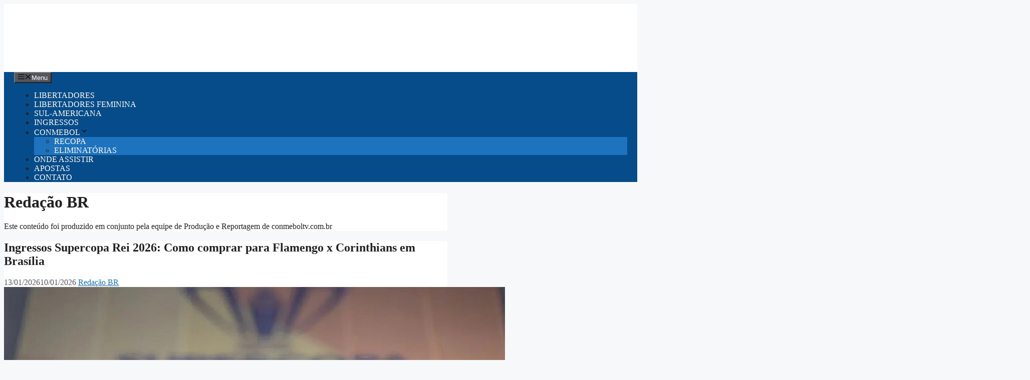

--- FILE ---
content_type: text/html; charset=utf-8
request_url: https://www.google.com/recaptcha/api2/aframe
body_size: 268
content:
<!DOCTYPE HTML><html><head><meta http-equiv="content-type" content="text/html; charset=UTF-8"></head><body><script nonce="vDYRlJGO4YrOL2-9e2zA5A">/** Anti-fraud and anti-abuse applications only. See google.com/recaptcha */ try{var clients={'sodar':'https://pagead2.googlesyndication.com/pagead/sodar?'};window.addEventListener("message",function(a){try{if(a.source===window.parent){var b=JSON.parse(a.data);var c=clients[b['id']];if(c){var d=document.createElement('img');d.src=c+b['params']+'&rc='+(localStorage.getItem("rc::a")?sessionStorage.getItem("rc::b"):"");window.document.body.appendChild(d);sessionStorage.setItem("rc::e",parseInt(sessionStorage.getItem("rc::e")||0)+1);localStorage.setItem("rc::h",'1768640685979');}}}catch(b){}});window.parent.postMessage("_grecaptcha_ready", "*");}catch(b){}</script></body></html>

--- FILE ---
content_type: application/javascript; charset=utf-8
request_url: https://fundingchoicesmessages.google.com/f/AGSKWxW3DCNcBRb9R6C6D6cMqkEzJHAZ4MzO_lG2qlkcxyLh2IIOO_UZHxNNa6rTdqNohWtq0pd14vXyu-8rJO5rnq3VT5xjaWx0pnTQeGVE2vIeM92xDMJlHUyof_qZOGzv1n1U1e-PFl6dhTHkM-NNLBPn94mbp-DnDLeo4YQY_Uizx6zcei5iVB_8uYDH/_/bottom-ads./ad-position-/propadbl./banners_rotation./bannerad3.
body_size: -1292
content:
window['df1ffcdf-7277-4cdc-a65b-abf5646c4ab7'] = true;

--- FILE ---
content_type: application/javascript
request_url: https://script.joinads.me/myad6204.js
body_size: 275
content:
   import * as joinads from "https://script.joinads.me/core.122.min.js";

    window.wrapper = new JoinAds({
        fnetwork: "22088551542",
        cnetwork: "22707061015",
        network: "22088551542,22707061015",
        date: "20241024",id_domain: 6204,
        domain: "conmeboltv.com.br",
        subdomain: "Conmeboltv",
        analytics_id: "G-74JF0KPJ6K",
        meta_conversion: "",
        ad_networks: [],
        title: "Ads",
        push: 0,
        lazy_load: {
            fetch_margin_percent: 0.5,
            render_margin_percent: 0.5,
            mobile_scaling: 1.2
        },
        ad_insert: {
			main: "body",
			anchor_position: "BOTTOM",
			after_rebid: 0,
			exclude_from: [
    ""
],
			anchor_exclude_from: null,
			anchor_include_in: null,
			fixed_exclude_from: null,
			fixed_include_in: null,
			interstitial_exclude_from: null,
			interstitial_include_in: null,
			insert_header: ["Interstitial","Anchor"],
			
			inserts: [
    {
        "insert_before": []
    },
    {
        "insert_after": []
    }
]
		}
    }, {
    "price_rules": []
});

    window.wrapper.init();

--- FILE ---
content_type: application/javascript; charset=utf-8
request_url: https://fundingchoicesmessages.google.com/f/AGSKWxVkt8vd7RkYwtdKs0VFMrSuMsb9GTtw6nUEBfOtBRTUuM2g1RTPz1t6d5ZqO0jP0bzCpUmqu1So3ZY1Z6fBS4o8UnXFG1BML8ST53WUb67AsipbAkjdIrobXAGFGwQbG5p2ggwQEg==?fccs=W251bGwsbnVsbCxudWxsLG51bGwsbnVsbCxudWxsLFsxNzY4NjQwNjg2LDI2MjAwMDAwMF0sbnVsbCxudWxsLG51bGwsW251bGwsWzcsMTksNiwxNV0sbnVsbCxudWxsLG51bGwsbnVsbCxudWxsLG51bGwsbnVsbCxudWxsLG51bGwsMV0sImh0dHBzOi8vY29ubWVib2x0di5jb20uYnIvYXV0aG9yL2Nvbm1lYm9sdHZicmdtYWlsLWNvbS8iLG51bGwsW1s4LCJNOWxrelVhWkRzZyJdLFs5LCJlbi1VUyJdLFsxNiwiWzEsMSwxXSJdLFsxOSwiMiJdLFsxNywiWzBdIl0sWzI0LCIiXSxbMjksImZhbHNlIl0sWzI4LCJbbnVsbCxbbnVsbCwxLFsxNzY4NjQwNjg2LDIwMDI5ODAwMF0sMF1dIl1dXQ
body_size: 171
content:
if (typeof __googlefc.fcKernelManager.run === 'function') {"use strict";this.default_ContributorServingResponseClientJs=this.default_ContributorServingResponseClientJs||{};(function(_){var window=this;
try{
var np=function(a){this.A=_.t(a)};_.u(np,_.J);var op=function(a){this.A=_.t(a)};_.u(op,_.J);op.prototype.getWhitelistStatus=function(){return _.F(this,2)};var pp=function(a){this.A=_.t(a)};_.u(pp,_.J);var qp=_.Zc(pp),rp=function(a,b,c){this.B=a;this.j=_.A(b,np,1);this.l=_.A(b,_.Nk,3);this.F=_.A(b,op,4);a=this.B.location.hostname;this.D=_.Dg(this.j,2)&&_.O(this.j,2)!==""?_.O(this.j,2):a;a=new _.Og(_.Ok(this.l));this.C=new _.bh(_.q.document,this.D,a);this.console=null;this.o=new _.jp(this.B,c,a)};
rp.prototype.run=function(){if(_.O(this.j,3)){var a=this.C,b=_.O(this.j,3),c=_.dh(a),d=new _.Ug;b=_.fg(d,1,b);c=_.C(c,1,b);_.hh(a,c)}else _.eh(this.C,"FCNEC");_.lp(this.o,_.A(this.l,_.Ae,1),this.l.getDefaultConsentRevocationText(),this.l.getDefaultConsentRevocationCloseText(),this.l.getDefaultConsentRevocationAttestationText(),this.D);_.mp(this.o,_.F(this.F,1),this.F.getWhitelistStatus());var e;a=(e=this.B.googlefc)==null?void 0:e.__executeManualDeployment;a!==void 0&&typeof a==="function"&&_.Qo(this.o.G,
"manualDeploymentApi")};var sp=function(){};sp.prototype.run=function(a,b,c){var d;return _.v(function(e){d=qp(b);(new rp(a,d,c)).run();return e.return({})})};_.Rk(7,new sp);
}catch(e){_._DumpException(e)}
}).call(this,this.default_ContributorServingResponseClientJs);
// Google Inc.

//# sourceURL=/_/mss/boq-content-ads-contributor/_/js/k=boq-content-ads-contributor.ContributorServingResponseClientJs.en_US.M9lkzUaZDsg.es5.O/d=1/exm=ad_blocking_detection_executable,frequency_controls_updater_executable,kernel_loader,loader_js_executable,monetization_cookie_state_migration_initialization_executable/ed=1/rs=AJlcJMzanTQvnnVdXXtZinnKRQ21NfsPog/m=cookie_refresh_executable
__googlefc.fcKernelManager.run('\x5b\x5b\x5b7,\x22\x5b\x5bnull,\\\x22conmeboltv.com.br\\\x22,\\\x22AKsRol8z_cG86RvjPAxF5IVbjYEGETAM_ZJlPSe1Yn-seR4f8n7BR0D0pWNZSnMA9_3raR3w34I2bkU6C0GcVbnqjqCN1Z1znPajVD3giEOOm2iGY_D-_6QFSEafHTZl38Ztdr8xGYAokprLVJWDS7Q3BwbZJd368A\\\\u003d\\\\u003d\\\x22\x5d,null,\x5b\x5bnull,null,null,\\\x22https:\/\/fundingchoicesmessages.google.com\/f\/AGSKWxVmk_7wQp2fU1yMbcwRYkTRZVTO6qK0Bosv06EJZrazJLCotgZHhezvip7RXd0ZwxMaXkNv3v7EZnfzrllF4WY05oC7ZnE-5iVFOzkdgYpD9u8deBLlj2bQFeWLKlQI_Ak_Ch8cEQ\\\\u003d\\\\u003d\\\x22\x5d,null,null,\x5bnull,null,null,\\\x22https:\/\/fundingchoicesmessages.google.com\/el\/AGSKWxWJ8Oj9z6I_0rfbFJXfYfCLQWNEnymL5LODnr7KvZdaBzFdOVldHsofcvHxqCkv58wEVUU0DlD1Cv2MQSrLGovBSsfyPF2YWHPt90IEODvKDth-UotSmgl_fv7hicttUU15UtJo0w\\\\u003d\\\\u003d\\\x22\x5d,null,\x5bnull,\x5b7,19,6,15\x5d,null,null,null,null,null,null,null,null,null,1\x5d\x5d,\x5b3,1\x5d\x5d\x22\x5d\x5d,\x5bnull,null,null,\x22https:\/\/fundingchoicesmessages.google.com\/f\/AGSKWxUVbAZ6Lbp19WAAklkYb8coYLFQSFnkHRMqbz6QnA9PvNBMvBaZIPNLowZPsncOhtHogEOalU-Nj7qye-ChxFemdJECgZN7KgnSv6bW6_XlPa1uGCFV79cAuABL1BiwrLlOhLTZCg\\u003d\\u003d\x22\x5d\x5d');}